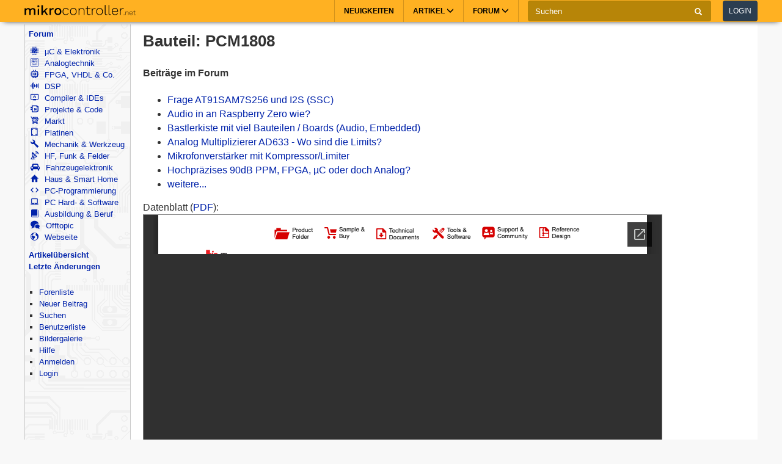

--- FILE ---
content_type: text/html; charset=utf-8
request_url: https://docs.google.com/gview?url=https%3A%2F%2Fwww.ti.com%2Flit%2Fds%2Fsymlink%2Fpcm1808.pdf&embedded=true
body_size: 2239
content:
<!DOCTYPE html><html lang="en" dir="ltr"><head><title>pcm1808.pdf</title><link rel="stylesheet" type="text/css" href="//www.gstatic.com/_/apps-viewer/_/ss/k=apps-viewer.standalone.a19uUV4v8Lc.L.W.O/am=AAQD/d=0/rs=AC2dHMKIcHC-ZI7sbGRsdy-Tqv76hgg_tw" nonce="TE6oNXSi5tTiY-fccBXzZA"/></head><body><div class="ndfHFb-c4YZDc ndfHFb-c4YZDc-AHmuwe-Hr88gd-OWB6Me dif24c vhoiae LgGVmb bvmRsc ndfHFb-c4YZDc-TSZdd ndfHFb-c4YZDc-TJEFFc ndfHFb-c4YZDc-vyDMJf-aZ2wEe ndfHFb-c4YZDc-i5oIFb ndfHFb-c4YZDc-uoC0bf ndfHFb-c4YZDc-e1YmVc" aria-label="Showing viewer."><div class="ndfHFb-c4YZDc-zTETae"></div><div class="ndfHFb-c4YZDc-JNEHMb"></div><div class="ndfHFb-c4YZDc-K9a4Re"><div class="ndfHFb-c4YZDc-E7ORLb-LgbsSe ndfHFb-c4YZDc-LgbsSe-OWB6Me" aria-label="Previous"><div class="ndfHFb-c4YZDc-DH6Rkf-AHe6Kc"><div class="ndfHFb-c4YZDc-Bz112c ndfHFb-c4YZDc-DH6Rkf-Bz112c"></div></div></div><div class="ndfHFb-c4YZDc-tJiF1e-LgbsSe ndfHFb-c4YZDc-LgbsSe-OWB6Me" aria-label="Next"><div class="ndfHFb-c4YZDc-DH6Rkf-AHe6Kc"><div class="ndfHFb-c4YZDc-Bz112c ndfHFb-c4YZDc-DH6Rkf-Bz112c"></div></div></div><div class="ndfHFb-c4YZDc-q77wGc"></div><div class="ndfHFb-c4YZDc-K9a4Re-nKQ6qf ndfHFb-c4YZDc-TvD9Pc-qnnXGd" role="main"><div class="ndfHFb-c4YZDc-EglORb-ge6pde ndfHFb-c4YZDc-K9a4Re-ge6pde-Ne3sFf" role="status" tabindex="-1" aria-label="Loading"><div class="ndfHFb-c4YZDc-EglORb-ge6pde-RJLb9c ndfHFb-c4YZDc-AHmuwe-wcotoc-zTETae"><div class="ndfHFb-aZ2wEe" dir="ltr"><div class="ndfHFb-vyDMJf-aZ2wEe auswjd"><div class="aZ2wEe-pbTTYe aZ2wEe-v3pZbf"><div class="aZ2wEe-LkdAo-e9ayKc aZ2wEe-LK5yu"><div class="aZ2wEe-LkdAo aZ2wEe-hj4D6d"></div></div><div class="aZ2wEe-pehrl-TpMipd"><div class="aZ2wEe-LkdAo aZ2wEe-hj4D6d"></div></div><div class="aZ2wEe-LkdAo-e9ayKc aZ2wEe-qwU8Me"><div class="aZ2wEe-LkdAo aZ2wEe-hj4D6d"></div></div></div><div class="aZ2wEe-pbTTYe aZ2wEe-oq6NAc"><div class="aZ2wEe-LkdAo-e9ayKc aZ2wEe-LK5yu"><div class="aZ2wEe-LkdAo aZ2wEe-hj4D6d"></div></div><div class="aZ2wEe-pehrl-TpMipd"><div class="aZ2wEe-LkdAo aZ2wEe-hj4D6d"></div></div><div class="aZ2wEe-LkdAo-e9ayKc aZ2wEe-qwU8Me"><div class="aZ2wEe-LkdAo aZ2wEe-hj4D6d"></div></div></div><div class="aZ2wEe-pbTTYe aZ2wEe-gS7Ybc"><div class="aZ2wEe-LkdAo-e9ayKc aZ2wEe-LK5yu"><div class="aZ2wEe-LkdAo aZ2wEe-hj4D6d"></div></div><div class="aZ2wEe-pehrl-TpMipd"><div class="aZ2wEe-LkdAo aZ2wEe-hj4D6d"></div></div><div class="aZ2wEe-LkdAo-e9ayKc aZ2wEe-qwU8Me"><div class="aZ2wEe-LkdAo aZ2wEe-hj4D6d"></div></div></div><div class="aZ2wEe-pbTTYe aZ2wEe-nllRtd"><div class="aZ2wEe-LkdAo-e9ayKc aZ2wEe-LK5yu"><div class="aZ2wEe-LkdAo aZ2wEe-hj4D6d"></div></div><div class="aZ2wEe-pehrl-TpMipd"><div class="aZ2wEe-LkdAo aZ2wEe-hj4D6d"></div></div><div class="aZ2wEe-LkdAo-e9ayKc aZ2wEe-qwU8Me"><div class="aZ2wEe-LkdAo aZ2wEe-hj4D6d"></div></div></div></div></div></div><span class="ndfHFb-c4YZDc-EglORb-ge6pde-fmcmS ndfHFb-c4YZDc-AHmuwe-wcotoc-zTETae" aria-hidden="true">Loading&hellip;</span></div><div class="ndfHFb-c4YZDc-ujibv-nUpftc"><img class="ndfHFb-c4YZDc-ujibv-JUCs7e" src="/viewerng/thumb?ds=[base64]%3D%3D&amp;ck=lantern&amp;dsmi=unknown&amp;authuser&amp;w=800&amp;webp=true&amp;p=proj"/></div></div></div></div><script nonce="p7_Ou2b3VF3GcJOP1VRFQg">/*

 Copyright The Closure Library Authors.
 SPDX-License-Identifier: Apache-2.0
*/
function c(a,e,f){a._preloadFailed||a.complete&&a.naturalWidth===void 0?f():a.complete&&a.naturalWidth?e():(a.addEventListener("load",function(){e()},!1),a.addEventListener("error",function(){f()},!1))}
for(var d=function(a,e,f){function k(){b.style.display="none"}var g=document.body.getElementsByClassName(a)[0],b;g&&(b=g.getElementsByClassName(f)[0])&&(b._preloadStartTime=Date.now(),b.onerror=function(){this._preloadFailed=!0},c(b,function(){b.naturalWidth<800?k():(b._preloadEndTime||(b._preloadEndTime=Date.now()),e&&(g.getElementsByClassName(e)[0].style.display="none"))},k))},h=["_initStaticViewer"],l=this||self,m;h.length&&(m=h.shift());)h.length||d===void 0?l=l[m]&&l[m]!==Object.prototype[m]?
l[m]:l[m]={}:l[m]=d;
</script><script nonce="p7_Ou2b3VF3GcJOP1VRFQg">_initStaticViewer('ndfHFb-c4YZDc-K9a4Re-nKQ6qf','ndfHFb-c4YZDc-EglORb-ge6pde','ndfHFb-c4YZDc-ujibv-JUCs7e')</script><script type="text/javascript" charset="UTF-8" src="//www.gstatic.com/_/apps-viewer/_/js/k=apps-viewer.standalone.en_US.xhJaMLJfaPI.O/am=AAQD/d=1/rs=AC2dHMJb5Ica8JbfhCGPoCqHXcqkaOmeNA/m=main" nonce="p7_Ou2b3VF3GcJOP1VRFQg"></script><script type="text/javascript" src="https://apis.google.com/js/client.js" nonce="p7_Ou2b3VF3GcJOP1VRFQg"></script><script type="text/javascript" nonce="p7_Ou2b3VF3GcJOP1VRFQg">_init([["0",null,null,null,null,2,null,null,null,null,0,[1],null,null,null,"https://drive.google.com",null,null,null,null,null,null,null,null,null,null,null,null,null,null,null,null,[["core-745-RC1","prod"],12,1,1],null,null,null,null,[null,null,null,null,"https://accounts.google.com/ServiceLogin?passive\u003d1209600\u0026continue\u003dhttps://docs.google.com/gview?url%3Dhttps://www.ti.com/lit/ds/symlink/pcm1808.pdf%26embedded%3Dtrue\u0026hl\u003den-US\u0026followup\u003dhttps://docs.google.com/gview?url%3Dhttps://www.ti.com/lit/ds/symlink/pcm1808.pdf%26embedded%3Dtrue",null,null,null,0],null,null,null,null,null,null,null,null,null,null,null,null,null,null,null,0,null,null,null,null,null,null,null,null,null,null,null,null,null,null,null,null,null,null,null,null,null,null,null,null,null,null,null,null,null,null,null,null,null,null,null,null,null,null,null,null,null,null,null,null,null,null,null,null,null,null,null,null,null,null,null,null,null,null,null,null,null,null,null,null,null,null,null,null,null,null,null,null,null,null,null,null,null,null,null,null,null,null,null,null,null,null,null,null,1],[null,"pcm1808.pdf","/viewerng/thumb?ds\[base64]%3D%3D\u0026ck\u003dlantern\u0026dsmi\u003dunknown\u0026authuser\u0026w\u003d800\u0026webp\u003dtrue\u0026p\u003dproj",null,null,null,null,null,null,"/viewerng/upload?ds\[base64]%3D%3D\u0026ck\u003dlantern\u0026dsmi\u003dunknown\u0026authuser\u0026p\u003dproj",null,"application/pdf",null,null,1,null,"/viewerng/viewer?url\u003dhttps://www.ti.com/lit/ds/symlink/pcm1808.pdf",null,"https://www.ti.com/lit/ds/symlink/pcm1808.pdf",null,null,0,null,null,null,null,null,"/viewerng/standalone/refresh?url\u003dhttps://www.ti.com/lit/ds/symlink/pcm1808.pdf\u0026embedded\u003dtrue",[null,null,"meta?id\u003dACFrOgDtPAtjwGr02AQEDqDj5w1FzZ_QFzqQS7u6G0N1KWegRu0j1fQsHQjX_imMX54g71RAvApo3AWzW7LvGGf2RixITtSCNonc5qLs6pyQCkptefo5KFtR9GVB9XV9bCRUsiVGKTSqbHTEbT5A","img?id\u003dACFrOgDtPAtjwGr02AQEDqDj5w1FzZ_QFzqQS7u6G0N1KWegRu0j1fQsHQjX_imMX54g71RAvApo3AWzW7LvGGf2RixITtSCNonc5qLs6pyQCkptefo5KFtR9GVB9XV9bCRUsiVGKTSqbHTEbT5A","press?id\u003dACFrOgDtPAtjwGr02AQEDqDj5w1FzZ_QFzqQS7u6G0N1KWegRu0j1fQsHQjX_imMX54g71RAvApo3AWzW7LvGGf2RixITtSCNonc5qLs6pyQCkptefo5KFtR9GVB9XV9bCRUsiVGKTSqbHTEbT5A","status?id\u003dACFrOgDtPAtjwGr02AQEDqDj5w1FzZ_QFzqQS7u6G0N1KWegRu0j1fQsHQjX_imMX54g71RAvApo3AWzW7LvGGf2RixITtSCNonc5qLs6pyQCkptefo5KFtR9GVB9XV9bCRUsiVGKTSqbHTEbT5A","https://doc-0c-bk-apps-viewer.googleusercontent.com/viewer/secure/pdf/3nb9bdfcv3e2h2k1cmql0ee9cvc5lole/tknmmho8mldkpau0hqj8r36ngljdts85/1769232675000/lantern/*/ACFrOgDtPAtjwGr02AQEDqDj5w1FzZ_QFzqQS7u6G0N1KWegRu0j1fQsHQjX_imMX54g71RAvApo3AWzW7LvGGf2RixITtSCNonc5qLs6pyQCkptefo5KFtR9GVB9XV9bCRUsiVGKTSqbHTEbT5A",null,"presspage?id\u003dACFrOgDtPAtjwGr02AQEDqDj5w1FzZ_QFzqQS7u6G0N1KWegRu0j1fQsHQjX_imMX54g71RAvApo3AWzW7LvGGf2RixITtSCNonc5qLs6pyQCkptefo5KFtR9GVB9XV9bCRUsiVGKTSqbHTEbT5A"],null,null,null,"pdf"],"","",2]);</script></body></html>

--- FILE ---
content_type: text/html; charset=utf-8
request_url: https://www.google.com/recaptcha/api2/aframe
body_size: 268
content:
<!DOCTYPE HTML><html><head><meta http-equiv="content-type" content="text/html; charset=UTF-8"></head><body><script nonce="12J02hs8ZKUHdRWuHX81jA">/** Anti-fraud and anti-abuse applications only. See google.com/recaptcha */ try{var clients={'sodar':'https://pagead2.googlesyndication.com/pagead/sodar?'};window.addEventListener("message",function(a){try{if(a.source===window.parent){var b=JSON.parse(a.data);var c=clients[b['id']];if(c){var d=document.createElement('img');d.src=c+b['params']+'&rc='+(localStorage.getItem("rc::a")?sessionStorage.getItem("rc::b"):"");window.document.body.appendChild(d);sessionStorage.setItem("rc::e",parseInt(sessionStorage.getItem("rc::e")||0)+1);localStorage.setItem("rc::h",'1769232723371');}}}catch(b){}});window.parent.postMessage("_grecaptcha_ready", "*");}catch(b){}</script></body></html>